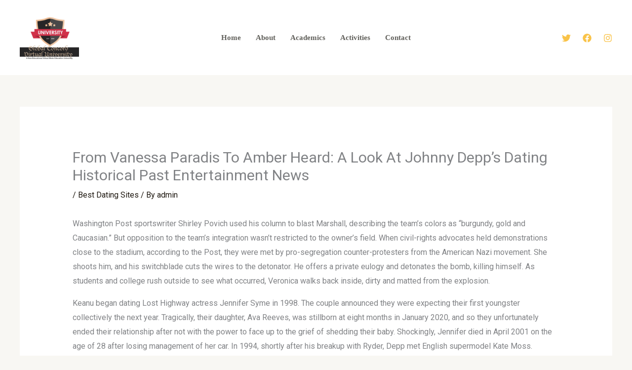

--- FILE ---
content_type: image/svg+xml
request_url: https://globalconcorduniversity.com/wp-content/uploads/2021/05/site-logo.svg
body_size: 4018
content:
<svg width="126" height="38" viewBox="0 0 126 38" fill="none" xmlns="http://www.w3.org/2000/svg">
<path d="M36.7792 4.5277L36.7807 4.52831C37.522 4.8333 38 5.55119 38 6.33231C38 23.6713 27.2632 33.1708 20.7721 35.8475C20.2769 36.0507 19.7164 36.0509 19.221 35.848C11.0801 32.4898 2 21.9229 2 6.33231C2 5.55308 2.47589 4.83589 3.22401 4.5298L3.22402 4.52981L3.22912 4.5277C7.81918 2.63492 14.6298 2 20.0042 2C25.3785 2 32.1892 2.63492 36.7792 4.5277Z" stroke="#4747D7" stroke-width="4"/>
<path d="M26.1396 28.7049C24.4024 28.1663 21.9057 28 20.0015 28C18.0973 28 15.6006 28.1663 13.8633 28.7049C13.3413 28.8655 13 29.2453 13 29.6664C13 33.9745 16.3396 36.9523 19.4604 37.9202C19.8046 38.0266 20.1925 38.0266 20.5367 37.9202C23.0362 37.1454 27 34.4694 27 29.6664C27 29.2453 26.6588 28.8655 26.1396 28.7049Z" fill="#4747D7"/>
<path d="M21.096 24.376C19.384 24.376 17.832 24.008 16.44 23.272C15.064 22.52 13.976 21.488 13.176 20.176C12.392 18.848 12 17.352 12 15.688C12 14.024 12.392 12.536 13.176 11.224C13.976 9.896 15.064 8.864 16.44 8.128C17.832 7.376 19.392 7 21.12 7C22.576 7 23.888 7.256 25.056 7.768C26.24 8.28 27.232 9.016 28.032 9.976L25.536 12.28C24.4 10.968 22.992 10.312 21.312 10.312C20.272 10.312 19.344 10.544 18.528 11.008C17.712 11.456 17.072 12.088 16.608 12.904C16.16 13.72 15.936 14.648 15.936 15.688C15.936 16.728 16.16 17.656 16.608 18.472C17.072 19.288 17.712 19.928 18.528 20.392C19.344 20.84 20.272 21.064 21.312 21.064C22.992 21.064 24.4 20.4 25.536 19.072L28.032 21.376C27.232 22.352 26.24 23.096 25.056 23.608C23.872 24.12 22.552 24.376 21.096 24.376Z" fill="#4747D7"/>
<path d="M55.362 6.018C56.594 6.018 57.616 6.33533 58.428 6.97C59.24 7.60467 59.7767 8.468 60.038 9.56H57.966C57.7513 9.028 57.4153 8.608 56.958 8.3C56.51 7.992 55.9687 7.838 55.334 7.838C54.8113 7.838 54.34 7.96867 53.92 8.23C53.5 8.49133 53.1733 8.86467 52.94 9.35C52.7067 9.83533 52.59 10.4047 52.59 11.058C52.59 11.702 52.7067 12.2667 52.94 12.752C53.1733 13.2373 53.5 13.6107 53.92 13.872C54.34 14.1333 54.8113 14.264 55.334 14.264C55.9687 14.264 56.51 14.11 56.958 13.802C57.4153 13.494 57.7513 13.074 57.966 12.542H60.038C59.7767 13.634 59.24 14.4973 58.428 15.132C57.616 15.7667 56.594 16.084 55.362 16.084C54.4193 16.084 53.584 15.874 52.856 15.454C52.1373 15.0247 51.5773 14.4273 51.176 13.662C50.784 12.8967 50.588 12.0287 50.588 11.058C50.588 10.078 50.784 9.20533 51.176 8.44C51.5773 7.67467 52.1373 7.082 52.856 6.662C53.5747 6.23267 54.41 6.018 55.362 6.018ZM66.139 8.132C67.035 8.132 67.749 8.426 68.281 9.014C68.813 9.602 69.079 10.428 69.079 11.492V16H67.119V11.716C67.119 11.1 66.9604 10.624 66.643 10.288C66.3257 9.94267 65.8917 9.77 65.341 9.77C64.781 9.77 64.333 9.952 63.997 10.316C63.661 10.68 63.493 11.2027 63.493 11.884V16H61.519V5.64H63.493V9.798C63.6984 9.27533 64.0344 8.86933 64.501 8.58C64.977 8.28133 65.523 8.132 66.139 8.132ZM73.8539 8.146C74.5073 8.146 75.0673 8.3 75.5339 8.608C76.0006 8.916 76.3319 9.33133 76.5279 9.854V8.244H78.4879V16H76.5279V14.376C76.3319 14.8987 76.0006 15.3187 75.5339 15.636C75.0673 15.944 74.5073 16.098 73.8539 16.098C73.2006 16.098 72.6126 15.9393 72.0899 15.622C71.5673 15.3047 71.1566 14.8473 70.8579 14.25C70.5686 13.6433 70.4239 12.934 70.4239 12.122C70.4239 11.31 70.5686 10.6053 70.8579 10.008C71.1566 9.40133 71.5673 8.93933 72.0899 8.622C72.6126 8.30467 73.2006 8.146 73.8539 8.146ZM74.4699 9.868C73.8539 9.868 73.3593 10.0687 72.9859 10.47C72.6126 10.8713 72.4259 11.422 72.4259 12.122C72.4259 12.822 72.6126 13.3727 72.9859 13.774C73.3593 14.166 73.8539 14.362 74.4699 14.362C75.0673 14.362 75.5573 14.1613 75.9399 13.76C76.3319 13.3493 76.5279 12.8033 76.5279 12.122C76.5279 11.4313 76.3319 10.8853 75.9399 10.484C75.5573 10.0733 75.0673 9.868 74.4699 9.868ZM90.1469 8.132C91.0895 8.132 91.8315 8.426 92.3729 9.014C92.9235 9.59267 93.1989 10.4187 93.1989 11.492V16H91.2389V11.716C91.2389 11.1187 91.0849 10.6613 90.7769 10.344C90.4782 10.0173 90.0629 9.854 89.5309 9.854C88.9802 9.854 88.5415 10.0267 88.2149 10.372C87.8882 10.7173 87.7249 11.2213 87.7249 11.884V16H85.7649V11.716C85.7649 11.1187 85.6109 10.6613 85.3029 10.344C85.0042 10.0173 84.5889 9.854 84.0569 9.854C83.5062 9.854 83.0675 10.0267 82.7409 10.372C82.4142 10.7173 82.2509 11.2213 82.2509 11.884V16H80.2769V8.244H82.2509V9.714C82.4562 9.21 82.7782 8.82267 83.2169 8.552C83.6649 8.272 84.1829 8.132 84.7709 8.132C85.3962 8.132 85.9375 8.28133 86.3949 8.58C86.8615 8.87867 87.2115 9.308 87.4449 9.868C87.6875 9.336 88.0469 8.916 88.5229 8.608C89.0082 8.29067 89.5495 8.132 90.1469 8.132ZM99.5671 8.146C100.22 8.146 100.808 8.30467 101.331 8.622C101.854 8.93933 102.26 9.40133 102.549 10.008C102.848 10.6053 102.997 11.31 102.997 12.122C102.997 12.934 102.848 13.6433 102.549 14.25C102.26 14.8473 101.854 15.3047 101.331 15.622C100.808 15.9393 100.22 16.098 99.5671 16.098C98.9138 16.098 98.3538 15.944 97.8871 15.636C97.4298 15.3187 97.1031 14.8987 96.9071 14.376V19.696H94.9331V8.244H96.9071V9.854C97.1031 9.33133 97.4298 8.916 97.8871 8.608C98.3538 8.3 98.9138 8.146 99.5671 8.146ZM98.9511 9.868C98.3538 9.868 97.8591 10.0733 97.4671 10.484C97.0844 10.8853 96.8931 11.4313 96.8931 12.122C96.8931 12.8033 97.0844 13.3493 97.4671 13.76C97.8591 14.1613 98.3538 14.362 98.9511 14.362C99.5671 14.362 100.062 14.166 100.435 13.774C100.808 13.3727 100.995 12.822 100.995 12.122C100.995 11.422 100.808 10.8713 100.435 10.47C100.062 10.0687 99.5671 9.868 98.9511 9.868ZM104.17 6.018C104.17 5.70067 104.282 5.444 104.506 5.248C104.73 5.04267 105.024 4.94 105.388 4.94C105.752 4.94 106.046 5.04267 106.27 5.248C106.494 5.444 106.606 5.70067 106.606 6.018C106.606 6.326 106.494 6.58267 106.27 6.788C106.046 6.984 105.752 7.082 105.388 7.082C105.024 7.082 104.73 6.984 104.506 6.788C104.282 6.58267 104.17 6.326 104.17 6.018ZM106.368 8.244V16H104.394V8.244H106.368ZM111.738 8.146C112.494 8.146 113.17 8.30467 113.768 8.622C114.374 8.93933 114.85 9.40133 115.196 10.008C115.541 10.6053 115.714 11.31 115.714 12.122C115.714 12.934 115.541 13.6387 115.196 14.236C114.85 14.8333 114.374 15.2953 113.768 15.622C113.17 15.9393 112.494 16.098 111.738 16.098C110.982 16.098 110.3 15.9393 109.694 15.622C109.096 15.2953 108.625 14.8333 108.28 14.236C107.934 13.6387 107.762 12.934 107.762 12.122C107.762 11.31 107.934 10.6053 108.28 10.008C108.625 9.40133 109.096 8.93933 109.694 8.622C110.3 8.30467 110.982 8.146 111.738 8.146ZM111.738 9.854C111.187 9.854 110.72 10.05 110.338 10.442C109.955 10.8247 109.764 11.3847 109.764 12.122C109.764 12.8593 109.955 13.424 110.338 13.816C110.72 14.1987 111.187 14.39 111.738 14.39C112.288 14.39 112.755 14.1987 113.138 13.816C113.52 13.424 113.712 12.8593 113.712 12.122C113.712 11.3847 113.52 10.8247 113.138 10.442C112.755 10.05 112.288 9.854 111.738 9.854ZM121.729 8.132C122.625 8.132 123.339 8.426 123.871 9.014C124.403 9.602 124.669 10.428 124.669 11.492V16H122.709V11.716C122.709 11.1 122.55 10.624 122.233 10.288C121.916 9.94267 121.482 9.77 120.931 9.77C120.371 9.77 119.923 9.952 119.587 10.316C119.251 10.68 119.083 11.2027 119.083 11.884V16H117.109V8.244H119.083V9.798C119.288 9.27533 119.624 8.86933 120.091 8.58C120.567 8.28133 121.113 8.132 121.729 8.132ZM57.686 29.298C57.686 29.802 57.56 30.2687 57.308 30.698C57.056 31.118 56.6827 31.4587 56.188 31.72C55.6933 31.972 55.0913 32.098 54.382 32.098C53.682 32.098 53.0567 31.9813 52.506 31.748C51.9553 31.5053 51.512 31.16 51.176 30.712C50.8493 30.264 50.6627 29.7413 50.616 29.144H52.716C52.7627 29.5453 52.9213 29.8813 53.192 30.152C53.472 30.4133 53.8407 30.544 54.298 30.544C54.7087 30.544 55.0213 30.4367 55.236 30.222C55.46 29.998 55.572 29.7133 55.572 29.368C55.572 29.06 55.4833 28.808 55.306 28.612C55.1287 28.4067 54.9047 28.2433 54.634 28.122C54.3633 28.0007 53.99 27.8607 53.514 27.702C52.898 27.4967 52.394 27.296 52.002 27.1C51.61 26.8947 51.274 26.6007 50.994 26.218C50.7233 25.8353 50.588 25.336 50.588 24.72C50.588 23.8707 50.8913 23.2033 51.498 22.718C52.114 22.2233 52.926 21.976 53.934 21.976C54.9793 21.976 55.81 22.228 56.426 22.732C57.0513 23.236 57.406 23.908 57.49 24.748H55.362C55.306 24.3933 55.1567 24.104 54.914 23.88C54.6713 23.6467 54.34 23.53 53.92 23.53C53.556 23.53 53.262 23.628 53.038 23.824C52.814 24.0107 52.702 24.286 52.702 24.65C52.702 24.9393 52.786 25.182 52.954 25.378C53.1313 25.5647 53.3507 25.7187 53.612 25.84C53.8827 25.9613 54.2467 26.0967 54.704 26.246C55.3387 26.47 55.852 26.68 56.244 26.876C56.6453 27.072 56.986 27.366 57.266 27.758C57.546 28.15 57.686 28.6633 57.686 29.298ZM62.6261 24.146C63.6248 24.146 64.4555 24.4167 65.1181 24.958C65.7901 25.4993 66.2101 26.2367 66.3781 27.17H64.2921C64.2081 26.7593 64.0168 26.4373 63.7181 26.204C63.4195 25.9613 63.0415 25.84 62.5841 25.84C62.0615 25.84 61.6228 26.036 61.2681 26.428C60.9228 26.8107 60.7501 27.3753 60.7501 28.122C60.7501 28.8687 60.9228 29.438 61.2681 29.83C61.6228 30.2127 62.0615 30.404 62.5841 30.404C63.0415 30.404 63.4195 30.2873 63.7181 30.054C64.0168 29.8113 64.2081 29.4847 64.2921 29.074H66.3781C66.2101 30.0073 65.7901 30.7447 65.1181 31.286C64.4555 31.8273 63.6248 32.098 62.6261 32.098C61.8701 32.098 61.1981 31.9393 60.6101 31.622C60.0221 31.2953 59.5648 30.8333 59.2381 30.236C58.9115 29.6387 58.7481 28.934 58.7481 28.122C58.7481 27.31 58.9115 26.6053 59.2381 26.008C59.5648 25.4013 60.0221 24.9393 60.6101 24.622C61.1981 24.3047 61.8701 24.146 62.6261 24.146ZM72.4008 24.132C73.2968 24.132 74.0108 24.426 74.5428 25.014C75.0748 25.602 75.3408 26.428 75.3408 27.492V32H73.3808V27.716C73.3808 27.1 73.2221 26.624 72.9048 26.288C72.5874 25.9427 72.1534 25.77 71.6028 25.77C71.0428 25.77 70.5948 25.952 70.2588 26.316C69.9228 26.68 69.7548 27.2027 69.7548 27.884V32H67.7808V21.64H69.7548V25.798C69.9601 25.2753 70.2961 24.8693 70.7628 24.58C71.2388 24.2813 71.7848 24.132 72.4008 24.132ZM80.6616 24.146C81.4176 24.146 82.0943 24.3047 82.6916 24.622C83.2983 24.9393 83.7743 25.4013 84.1196 26.008C84.465 26.6053 84.6376 27.31 84.6376 28.122C84.6376 28.934 84.465 29.6387 84.1196 30.236C83.7743 30.8333 83.2983 31.2953 82.6916 31.622C82.0943 31.9393 81.4176 32.098 80.6616 32.098C79.9056 32.098 79.2243 31.9393 78.6176 31.622C78.0203 31.2953 77.549 30.8333 77.2036 30.236C76.8583 29.6387 76.6856 28.934 76.6856 28.122C76.6856 27.31 76.8583 26.6053 77.2036 26.008C77.549 25.4013 78.0203 24.9393 78.6176 24.622C79.2243 24.3047 79.9056 24.146 80.6616 24.146ZM80.6616 25.854C80.111 25.854 79.6443 26.05 79.2616 26.442C78.879 26.8247 78.6876 27.3847 78.6876 28.122C78.6876 28.8593 78.879 29.424 79.2616 29.816C79.6443 30.1987 80.111 30.39 80.6616 30.39C81.2123 30.39 81.679 30.1987 82.0616 29.816C82.4443 29.424 82.6356 28.8593 82.6356 28.122C82.6356 27.3847 82.4443 26.8247 82.0616 26.442C81.679 26.05 81.2123 25.854 80.6616 25.854ZM89.6167 24.146C90.3727 24.146 91.0494 24.3047 91.6467 24.622C92.2534 24.9393 92.7294 25.4013 93.0747 26.008C93.4201 26.6053 93.5927 27.31 93.5927 28.122C93.5927 28.934 93.4201 29.6387 93.0747 30.236C92.7294 30.8333 92.2534 31.2953 91.6467 31.622C91.0494 31.9393 90.3727 32.098 89.6167 32.098C88.8607 32.098 88.1794 31.9393 87.5727 31.622C86.9754 31.2953 86.5041 30.8333 86.1587 30.236C85.8134 29.6387 85.6407 28.934 85.6407 28.122C85.6407 27.31 85.8134 26.6053 86.1587 26.008C86.5041 25.4013 86.9754 24.9393 87.5727 24.622C88.1794 24.3047 88.8607 24.146 89.6167 24.146ZM89.6167 25.854C89.0661 25.854 88.5994 26.05 88.2167 26.442C87.8341 26.8247 87.6427 27.3847 87.6427 28.122C87.6427 28.8593 87.8341 29.424 88.2167 29.816C88.5994 30.1987 89.0661 30.39 89.6167 30.39C90.1674 30.39 90.6341 30.1987 91.0167 29.816C91.3994 29.424 91.5907 28.8593 91.5907 28.122C91.5907 27.3847 91.3994 26.8247 91.0167 26.442C90.6341 26.05 90.1674 25.854 89.6167 25.854ZM96.9618 21.64V32H94.9878V21.64H96.9618Z" fill="#26262C"/>
</svg>
